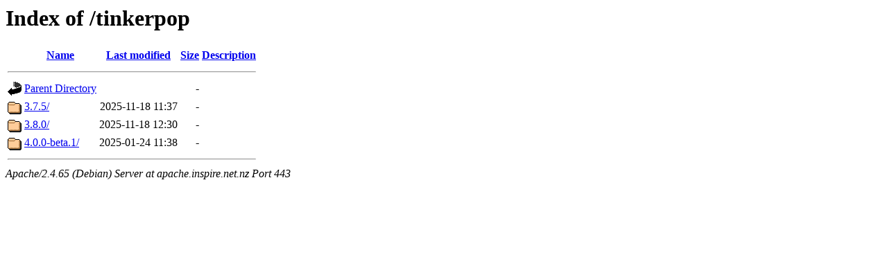

--- FILE ---
content_type: text/html;charset=UTF-8
request_url: https://apache.inspire.net.nz/tinkerpop/
body_size: 495
content:
<!DOCTYPE HTML PUBLIC "-//W3C//DTD HTML 3.2 Final//EN">
<html>
 <head>
  <title>Index of /tinkerpop</title>
 </head>
 <body>
<h1>Index of /tinkerpop</h1>
  <table>
   <tr><th valign="top"><img src="/icons/blank.gif" alt="[ICO]"></th><th><a href="?C=N;O=D">Name</a></th><th><a href="?C=M;O=A">Last modified</a></th><th><a href="?C=S;O=A">Size</a></th><th><a href="?C=D;O=A">Description</a></th></tr>
   <tr><th colspan="5"><hr></th></tr>
<tr><td valign="top"><img src="/icons/back.gif" alt="[PARENTDIR]"></td><td><a href="/">Parent Directory</a></td><td>&nbsp;</td><td align="right">  - </td><td>&nbsp;</td></tr>
<tr><td valign="top"><img src="/icons/folder.gif" alt="[DIR]"></td><td><a href="3.7.5/">3.7.5/</a></td><td align="right">2025-11-18 11:37  </td><td align="right">  - </td><td>&nbsp;</td></tr>
<tr><td valign="top"><img src="/icons/folder.gif" alt="[DIR]"></td><td><a href="3.8.0/">3.8.0/</a></td><td align="right">2025-11-18 12:30  </td><td align="right">  - </td><td>&nbsp;</td></tr>
<tr><td valign="top"><img src="/icons/folder.gif" alt="[DIR]"></td><td><a href="4.0.0-beta.1/">4.0.0-beta.1/</a></td><td align="right">2025-01-24 11:38  </td><td align="right">  - </td><td>&nbsp;</td></tr>
   <tr><th colspan="5"><hr></th></tr>
</table>
<address>Apache/2.4.65 (Debian) Server at apache.inspire.net.nz Port 443</address>
</body></html>
